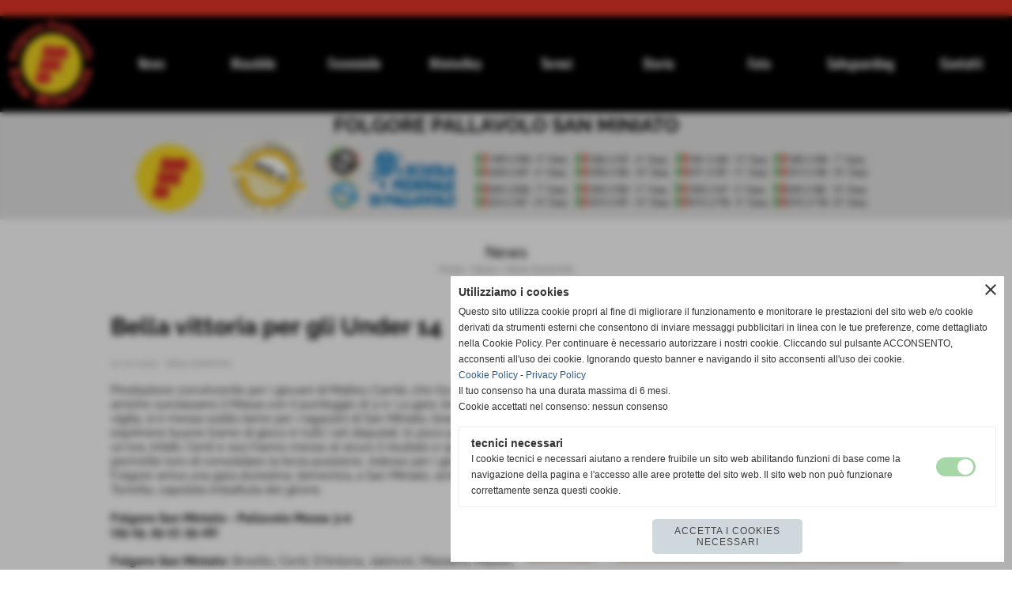

--- FILE ---
content_type: text/html; charset=UTF-8
request_url: https://www.folgoresanminiato.it/Bella-vittoria-per-gli-Under-14.htm
body_size: 7127
content:
<!-- T. scheda: 0.002 -->
<!-- T. newsscheda: 0.036 -->
<!DOCTYPE html>
<html lang="it">
<head>
<title>Bella vittoria per gli Under 14</title>
<meta charset="utf-8">
<meta name="description" content="Prestazione convincente per i giovani di Matteo Cambi, che tra le mura amiche surclassano il Massa con il punteggio di 3-0. La gara, temuta alla vigilia, si &egrave; ">
<meta name="keywords" content="News Generiche">
<link rel="canonical" href="https://www.folgoresanminiato.it/Bella-vittoria-per-gli-Under-14.htm"><meta http-equiv="Content-Security-Policy" content="upgrade-insecure-requests">
<meta property="og:author" content="www.folgoresanminiato.it">
<meta property="og:publisher" content="www.sitoper.it">
<meta name="generator" content="www.sitoper.it">
<meta name="robots" content="max-snippet:-1,max-image-preview:standard,max-video-preview:30">
<link rel="stylesheet preload" as="style" type="text/css" href="https://www.folgoresanminiato.it/fonts/material-icons/material-icons.css">
<link rel="stylesheet preload" as="style" type="text/css" href="https://www.server143.h725.net/fonts/open-sans/open-sans.css">
<link rel="stylesheet preload" as="style" type="text/css" href="https://www.server143.h725.net/fonts/oswald/oswald.css">
<link rel="stylesheet preload" as="style" type="text/css" href="https://www.server143.h725.net/fonts/pontano-sans/pontano-sans.css">
<link rel="stylesheet preload" as="style" type="text/css" href="https://www.server143.h725.net/fonts/raleway/raleway.css">
<link rel="stylesheet preload" as="style" type="text/css" href="https://www.server143.h725.net/fonts/roboto/roboto.css">
	
<link href="https://www.folgoresanminiato.it/css_personali/cachestile_larga1_1467.css" rel="stylesheet" type="text/css" media="all">
<meta name="viewport" content="width=device-width, initial-scale=1.0">
<meta name="format-detection" content="telephone=no">

		
<style>

			
	/* sfondo singolo */
	@media all and (min-width: 1000px) {
		body {
		    background-color: #ffffff !important;
		}
	}
</style>
<script src="https://www.folgoresanminiato.it/js/jquery.js"></script>
<script src="https://www.folgoresanminiato.it/js/datatimepicker/jquery.ui.timepicker.js?v=0.3.2" defer></script>
<link href="https://www.folgoresanminiato.it/js/datatimepicker/jquery.ui.timepicker.css?v=0.3.2" rel="stylesheet" type="text/css"/>
<script src="https://www.folgoresanminiato.it/js/jquery.ui.core.js"></script>
<script src="https://www.folgoresanminiato.it/js/datatimepicker/jquery.ui.datepicker.js" defer></script>
<script src="https://www.folgoresanminiato.it/js/datatimepicker/jquery.ui.timepicker-it.js" defer></script>
<script src="https://www.folgoresanminiato.it/js/datatimepicker/jquery.ui.datepicker-it.js" defer></script>
<link rel="stylesheet" href="https://www.folgoresanminiato.it/js/jquery-ui.css">

<script src="https://www.folgoresanminiato.it/js/libvarie.js?lu=19122025123827"></script>
<script src="https://www.folgoresanminiato.it/js/cookie/cookie.php?lu=19122025123827" defer></script>
<script src="https://www.folgoresanminiato.it/js/defer.php?lu=19122025123827" defer></script>
<script src="https://www.folgoresanminiato.it/js/menu.php?lu=19122025123827" defer></script>
<script src="https://www.folgoresanminiato.it/js/carrello.php?lu=19122025123827" defer></script>

<link rel="stylesheet preload" as="style" type="text/css" href="https://www.folgoresanminiato.it/js/slideshow/slideshow_css.php?lu=19122025123827">
<script src="https://www.folgoresanminiato.it/js/slideshow/slideshow_js.php?lu=19122025123827" defer></script>

<link rel="stylesheet preload" as="style" type="text/css" href="https://www.folgoresanminiato.it/js/slideshow2.0/slideshow_css.php?lu=19122025123827">
<script src="https://www.folgoresanminiato.it/js/slideshow2.0/slideshow_js.php?lu=19122025123827" defer></script>

<link rel="stylesheet preload" as="style" type="text/css" href="https://www.folgoresanminiato.it/js/calendario/calendario.css?lu=19122025123827">
<script src="https://www.folgoresanminiato.it/js/calendario/calendario.js?lu=19122025123827" defer></script>

<link rel="stylesheet preload" as="style" type="text/css" href="https://www.folgoresanminiato.it/js/boxscorrimento/boxscorrimento_css.php">
<script src="https://www.folgoresanminiato.it/js/boxscorrimento/boxscorrimento_js.php?lu=19122025123827" defer></script>

<link rel="stylesheet preload" as="style" type="text/css" href="https://www.folgoresanminiato.it/lightbox/lightbox_css.php?lu=19122025123827">
<script src="https://www.folgoresanminiato.it/lightbox/lightbox.js?lu=19122025123827" defer></script>

<script src="https://www.folgoresanminiato.it/js/inviaamico/inviaamico.js?lu=19122025123827" defer></script>

<!--Per rendere il sistema dei video di sfondo funzionante anche su explorer NON ELIMINARE LACIARE COSI-->
<!--[if lt IE 9]>
<script>
document.createElement('video');
</script>
<![endif]-->


<!-- NON SONO UN MODELLO -->	<script>
		var $jQCheckCampoAggiuntivo = jQuery.noConflict();
		
		$jQCheckCampoAggiuntivo(document).ready(function (index){
			
			$jQCheckCampoAggiuntivo("form[id^='moduloOrdine']").submit(function(index) {
				
				var selettore=$jQCheckCampoAggiuntivo(this).attr('id');
				var array=selettore.split('moduloOrdine');
				var trovate2=true;
				var patternemail = new RegExp(/^(("[\w-+\s]+")|([\w-+]+(?:\.[\w-+]+)*)|("[\w-+\s]+")([\w-+]+(?:\.[\w-+]+)*))(@((?:[\w-+]+\.)*\w[\w-+]{0,66})\.([a-z]{2,6}(?:\.[a-z]{2})?)$)|(@\[?((25[0-5]\.|2[0-4][\d]\.|1[\d]{2}\.|[\d]{1,2}\.))((25[0-5]|2[0-4][\d]|1[\d]{2}|[\d]{1,2})\.){2}(25[0-5]|2[0-4][\d]|1[\d]{2}|[\d]{1,2})\]?$)/i);
				var patterndate = new RegExp(/(?:0[1-9]|[12][0-9]|3[01])\/(?:0[1-9]|1[0-2])\/(?:19|20\d{2})/);
				
				$jQCheckCampoAggiuntivo("#moduloOrdine"+array[1]+" div[id^='ordinedatoaggiuntivovis_']").each(function (index, value) { 
					
					if(
						(!$jQCheckCampoAggiuntivo(this).find('input').val() || $jQCheckCampoAggiuntivo(this).find('input').val()=='undefined') && 
						(!$jQCheckCampoAggiuntivo(this).find('select').val() || $jQCheckCampoAggiuntivo(this).find('select').val()=='undefined') && 
						(!$jQCheckCampoAggiuntivo(this).find('textarea').val() || $jQCheckCampoAggiuntivo(this).find('textarea').val()=='undefined')
					)
					{
						trovate2=false;
					}
					else
					{
						//controllo i dati inseriti se email o data
						if($jQCheckCampoAggiuntivo(this).find('input').attr("id"))
						{
							var tipocampo = $jQCheckCampoAggiuntivo(this).find('input').attr("id").split('_');
							if(tipocampo[0]=='campoemail') 
							{
								if(!patternemail.test( $jQCheckCampoAggiuntivo(this).find('input').val() ))
								{
									trovate2=false;
								}								
							}
							else if(tipocampo[0]=='campodata')
							{
								if(!patterndate.test( $jQCheckCampoAggiuntivo(this).find('input').val() ))
								{
									trovate2=false;
								}
							}
						}						
					}													
				});
				
				if(!trovate2)
					{
					$jQCheckCampoAggiuntivo("#moduloOrdine"+array[1]+" #avvisocampiaggiuntivicomprasubito"+array[1]).show();
					return false;
					}
				else
					{
					$jQCheckCampoAggiuntivo("#moduloOrdine"+array[1]+" #avvisocampiaggiuntivicomprasubito"+array[1]).hide();
					}
			});
		});
	</script>
	
		
	
<style>

</style>
<!-- foglio stampa -->
<link rel="stylesheet" href="https://www.folgoresanminiato.it/css/stampa.css" media="print"> 

<!-- T. intestazionecss: 0.010 -->
	
<meta property="og:title" content="Bella vittoria per gli Under 14" />
<meta property="og:type" content="article" />
<meta property="og:url" content="https://www.folgoresanminiato.it/Bella-vittoria-per-gli-Under-14.htm" />
<meta property="og:description" content="Prestazione convincente per i giovani di Matteo Cambi, che tra le mura amiche surclassano il Massa con il punteggio di 3-0. La gara, temuta alla vigilia, si &egrave; " />
<!-- img meta: u14mg.jpg --><!-- 3 -->
<meta property="og:image" content="https://www.folgoresanminiato.it/foto/grandi/u14mg.jpg" />
<meta name="twitter:image" content="https://www.folgoresanminiato.it/foto/grandi/u14mg.jpg" />
<meta name="twitter:image:alt" content="" />
<meta property="og:image:type" content="image/jpg" />
<meta property="og:image:width" content="811" />
<meta property="og:image:height" content="550" />

<meta name="twitter:card" content="summary_large_image">
<meta name="twitter:creator" content="@folgoresanminiato.it" />
<meta name="twitter:site" content="@folgoresanminiato.it">
<meta name="twitter:title" content="Bella vittoria per gli Under 14">
<meta name="twitter:description" content="Prestazione convincente per i giovani di Matteo Cambi, che tra le mura amiche surclassano il Massa con il punteggio di 3-0. La gara, temuta alla vigilia, si &egrave; ">
<meta name="twitter:domain" content="www.folgoresanminiato.it"></head>
<body id="news-scheda-659" class="">
	<a href="#contenuto-main" class="skip-link">Salta al contenuto principale</a>
<!-- inizio oggetti liberi body --><!-- fine oggetti liberi body -->
	<div id="sfondo-sito">
		<div id="data-ora">19 Dicembre 2025</div>
		
	<div id="accessoriofisso01"></div><div id="accessoriofisso02"></div><div id="accessorio-iniziosito"></div>
	<header id="testa" role="banner">
	    <div id="testa-interna"><!-- inizio oggetti liberi testa -->
<!-- fine oggetti liberi testa --><!-- no cache --><!-- menu: 1 | eredita: no | chi eredita:  | tipo: orizzontale -->
	<div id="ancora-menu-orizzontale1-21"></div>
	<nav class="menu-orizzontale" id="menu-orizzontale1-21" style="z-index: 99" data-tipoMenu="orizzontale">
		<div class="menu-orizzontale-riga">
			<ul><li class="menu-orizzontale-tasto">
	<a href="https://www.folgoresanminiato.it/" title="Home" data-urlPulsante="" data-moduloPulsante="homepage">Home</a>
</li><li class="menu-orizzontale-tasto">
	<a href="News.htm" title="News" data-urlPulsante="categorie.php?modulo_attuale=news" data-moduloPulsante="news">News</a>
</li><li class="menu-orizzontale-tasto">
	<a href="https://www.folgoresanminiato.it/Settore-Maschile.htm" title="Settore Maschile" data-urlPulsante="Settore-Maschile.htm" data-moduloPulsante="">Maschile</a>
					<div class="menu-orizzontale-tendina">
						<div class="menu-orizzontale-tendina-tasto">
							<a href="https://www.folgoresanminiato.it/Serie-C-maschile.htm" title="Serie C maschile" data-urlPulsante="Serie-C-maschile.htm" data-moduloPulsante="squadre">Serie C</a>
						</div>
						<div class="menu-orizzontale-tendina-tasto">
							<a href="https://www.folgoresanminiato.it/prima-divisione-maschile.htm" title="Prima divisione maschile" data-urlPulsante="prima-divisione-maschile.htm" data-moduloPulsante="squadre">Prima divisione maschile</a>
						</div>
						<div class="menu-orizzontale-tendina-tasto">
							<a href="https://www.folgoresanminiato.it/Under-17.htm" title="Under 17" data-urlPulsante="Under-17.htm" data-moduloPulsante="squadre">Under 17</a>
						</div>
						<div class="menu-orizzontale-tendina-tasto">
							<a href="https://www.folgoresanminiato.it/Under-15-maschile.htm" title="Under 15 maschile" data-urlPulsante="Under-15-maschile.htm" data-moduloPulsante="squadre">Under 16</a>
						</div>
					</div>
</li><li class="menu-orizzontale-tasto">
	<a href="https://www.folgoresanminiato.it/Settore-Femminile.htm" title="Settore Femminile" data-urlPulsante="Settore-Femminile.htm" data-moduloPulsante="">Femminile</a>
					<div class="menu-orizzontale-tendina">
						<div class="menu-orizzontale-tendina-tasto">
							<a href="https://www.folgoresanminiato.it/Serie-C-1.htm" title="Serie C" data-urlPulsante="Serie-C-1.htm" data-moduloPulsante="squadre">Serie C</a>
						</div>
						<div class="menu-orizzontale-tendina-tasto">
							<a href="https://www.folgoresanminiato.it/Prima-Divisione-Femminile.htm" title="Prima Divisione Femminile" data-urlPulsante="Prima-Divisione-Femminile.htm" data-moduloPulsante="squadre">Prima Divisione </a>
						</div>
						<div class="menu-orizzontale-tendina-tasto">
							<a href="https://www.folgoresanminiato.it/Under-18-Femminile.htm" title="Under 18 Femminile" data-urlPulsante="Under-18-Femminile.htm" data-moduloPulsante="squadre">Under 18</a>
						</div>
						<div class="menu-orizzontale-tendina-tasto">
							<a href="https://www.folgoresanminiato.it/under-16-femminile-rossa.htm" title="Under 16 femminile rossa" data-urlPulsante="under-16-femminile-rossa.htm" data-moduloPulsante="squadre">Under 16 </a>
						</div>
						<div class="menu-orizzontale-tendina-tasto">
							<a href="https://www.folgoresanminiato.it/Under-14-Femminile.htm" title="Under 14 Femminile" data-urlPulsante="Under-14-Femminile.htm" data-moduloPulsante="squadre">Under 14</a>
						</div>
						<div class="menu-orizzontale-tendina-tasto">
							<a href="https://www.folgoresanminiato.it/under-12-femminile.htm" title="Under 12 femminile" data-urlPulsante="under-12-femminile.htm" data-moduloPulsante="squadre">Under 12 </a>
						</div>
					</div>
</li><li class="menu-orizzontale-tasto">
	<a href="https://www.folgoresanminiato.it/Minivolley.htm" title="Minivolley" data-urlPulsante="Minivolley.htm" data-moduloPulsante="">Minivolley</a>
					<div class="menu-orizzontale-tendina">
						<div class="menu-orizzontale-tendina-tasto">
							<a href="https://www.folgoresanminiato.it/minivolley-1.htm" title="Minivolley" data-urlPulsante="minivolley-1.htm" data-moduloPulsante="squadre">Minivolley</a>
						</div>
					</div>
</li><li class="menu-orizzontale-tasto">
	<a href="javascript:void(0)" style="pointer-events: none; cursor: default;" title="Tornei" data-urlPulsante="javascript:void(0)" data-moduloPulsante="">Tornei</a>
					<div class="menu-orizzontale-tendina">
						<div class="menu-orizzontale-tendina-tasto">
							<a href="https://www.folgoresanminiato.it/Trofeo-Stacchini.htm" title="Torneo Stacchini" data-urlPulsante="Trofeo-Stacchini.htm" data-moduloPulsante="pagine_aggiuntive">Trofeo Stacchini</a>
						</div>
						<div class="menu-orizzontale-tendina-tasto">
							<a href="https://www.folgoresanminiato.it/Coppa-Veracini.htm" title="Coppa Veracini" data-urlPulsante="Coppa-Veracini.htm" data-moduloPulsante="pagine_aggiuntive">Coppa Veracini</a>
						</div>
						<div class="menu-orizzontale-tendina-tasto">
							<a href="https://www.folgoresanminiato.it/Memorial-Bacchi.htm" title="Memorial &quot;Mario Bacchi&quot;" data-urlPulsante="Memorial-Bacchi.htm" data-moduloPulsante="pagine_aggiuntive">Memorial Bacchi</a>
						</div>
					</div>
</li><li class="menu-orizzontale-tasto">
	<a href="javascript:void(0)" style="pointer-events: none; cursor: default;" title="Storia" data-urlPulsante="javascript:void(0)" data-moduloPulsante="">Storia</a>
					<div class="menu-orizzontale-tendina">
						<div class="menu-orizzontale-tendina-tasto">
							<a href="https://www.folgoresanminiato.it/Storia-1.htm" title="Storia" data-urlPulsante="Storia-1.htm" data-moduloPulsante="pagine_aggiuntive">anni 1960/80</a>
						</div>
						<div class="menu-orizzontale-tendina-tasto">
							<a href="https://www.folgoresanminiato.it/Storia.htm" title="Storia" data-urlPulsante="Storia.htm" data-moduloPulsante="pagine_aggiuntive">anni 1990</a>
						</div>
						<div class="menu-orizzontale-tendina-tasto">
							<a href="https://www.folgoresanminiato.it/Storia-anni-90.htm" title="Storia anni 90" data-urlPulsante="Storia-anni-90.htm" data-moduloPulsante="pagine_aggiuntive">anni 2000</a>
						</div>
						<div class="menu-orizzontale-tendina-tasto">
							<a href="https://www.folgoresanminiato.it/Storia-anni-00.htm" title="Storia anni 00" data-urlPulsante="Storia-anni-00.htm" data-moduloPulsante="pagine_aggiuntive">anni 2010</a>
						</div>
					</div>
</li><li class="menu-orizzontale-tasto">
	<a href="foto-gallery.htm" title="foto gallery" data-urlPulsante="categorie.php?modulo_attuale=fotogallery" data-moduloPulsante="fotogallery">Foto</a>
</li><li class="menu-orizzontale-tasto">
	<a href="https://www.folgoresanminiato.it/safeguarding.htm" title="Safeguarding" data-urlPulsante="safeguarding.htm" data-moduloPulsante="pagine_aggiuntive">Safeguarding</a>
</li><li class="menu-orizzontale-tasto">
	<a href="https://www.folgoresanminiato.it/contatti.htm" title="contatti" data-urlPulsante="contatti.htm" data-moduloPulsante="pagine_aggiuntive">Contatti</a>
</li>
				</ul>
			</div>
		</nav><!-- T. menu 21 parziale1: 0.000 | parziale2: 0.006 --><!-- T. menu 21: 0.006 --><!-- no cache -->
<div class="box-generico ridotto "  id="box73">    
    <div class="boxContenuto">
		<div class="tab01">
		
			<!-- tab01 corpo -->
			<div class="tab01-corpo"><div class="contenitore-tab02">
			<div class="tab02">			
			<!-- tab02 testa -->
			<header class="tab02-testa">
						<div class="titolo"><a href="" title="FOLGORE PALLAVOLO SAN MINIATO" class="titololinkato"><div align="center"><strong>FOLGORE PALLAVOLO SAN MINIATO</strong></div><div align="center"></div></a>
						</div>
			</header>	
				
				<!-- tab02 corpo -->
				<div class="tab02-corpo">
						<div class="tab02-area-foto"><div class="immagine align-center"><img src="/foto/grandi/sotto-banda-folgore-sanminiato-3.jpg" sizes="(min-width: 1000px) 1000px, 100vw" srcset="/foto/grandi/sotto-banda-folgore-sanminiato-3.jpg 1000w" alt="" width="1000" height="100">
				<input name="w_immagine_box" id="w_immagine_box_spec_73_1" type="hidden" value="1000">
				<input name="h_immagine_box" id="h_immagine_box_spec_73_1" type="hidden" value="100">
				</div></div>
				</div>
				</div></div>	
			</div>
		</div>  
    	</div>
</div><!-- T. box 73: 0.002 -->		
	    <!-- CHIUSURA DI testa-interna -->
		</div>
	<!-- CHIUSURA DI testa -->
	</header>
	
	<div id="accessorio-iniziocontenuti"></div>		<div id="corpo-contenitore">
			<div id="corpo-contenuto-paginainterna">
								<div id="contenuti" class="news-scheda scheda">
				
				<main class="pag00" id="contenuto-main" role="main">
										<div class="pag00-testa">
								<div class="titolo">News</div><div class="sottotitolo"><span class="nascosto">percorso: </span><a href="https://www.folgoresanminiato.it/" title="torna a Home">Home</a> &gt; <a href="News.htm" title="torna a News">News</a> &gt; <a href="categorie.php?categoria=1" title="torna a News Generiche">News Generiche</a></div>					</div> 
											<div class="pag00-corpo">
																
								<!-- pag01 - contenuti -->
								<article class="pag01">
																		<div class="pag01-corpo">
											<div class="float-right struttura-immagine-dx"><div class="galleria-foto">
<div class="lb-galleriafotografica">    
 
        <label for="imagefotogallery659-1" title="zoom">
            <img src="foto/grandi/u14mg.jpg" width="" height="" alt="" class="fotodazoomare" title="">
			<input type="hidden" id="datifotogallery659-1" data-pathfoto="foto/grandi/u14mg.jpg" data-didascalia="" data-srcset="" data-sizes="" data-width="" data-height="" data-alt="" data-title="">
        </label>
			<input type="hidden" id="lb-maxelementfotogallery659" data-maxelement="1">
	        <div class="lb-overlay" id="overlayimagefotogallery659">	
	            <label for="lb-closefotogallery659">
	                <span class="lb-close">X CLOSE</span>					
					<span class="lb-contenitoreimmagine">					
	    	     		<img src="" srcset="" sizes="" width="" height="" alt="" title="" />
	    				 
	                    <label for="imagefotogallery659" title="<< precedente" class="lb-thumbimg">
	                        <span class="lb-prev"><span class="material-icons notranslate">keyboard_arrow_left</span></span>
	                    </label> 
	                    <label for="imagefotogallery659" title="successivo >>" class="lb-thumbimg">
	                        <span class="lb-next"><span class="material-icons notranslate">keyboard_arrow_right</span></span>
	                    </label>	
					</span>    				
					<span class="lb-didascalia"></span>				
	            </label>            
	        </div>    
<input type="radio" name="lb-galleryfotogallery659" id="lb-closefotogallery659">
</div>  
</div></div>
								<header class="pag01-testa"><div class="titolo"><h1>Bella vittoria per gli Under 14</h1></div><div class="sottotitolo"><span class="sottotitolo-data">27-01-2020</span><span class="sottotitolo-categorie"> - <span class="categorianome"><a href="categorie.php?categoria=1" title="News Generiche">News Generiche</a></span></span></div>
								</header><div class="span-classe-testo testo"><div>Prestazione convincente per i giovani di Matteo Cambi, che tra le mura amiche surclassano il Massa con il punteggio di 3-0. La gara, temuta alla vigilia, si &egrave; messa subito bene per i ragazzini di San Miniato, bravi ad esprimere buone trame di gioco in tutti i set disputati. In poco pi&ugrave; di un'ora, infatti, Centi e soci hanno messo al sicuro il risultato e questo permette loro di consolidare la terza posizione. Adesso per i giovani della Folgore arriva una gara durissima: domenica, a San Miniato, arriver&agrave; il Torretta, capolista imbattuta del girone.</div><div><BR></div><div><strong>Folgore San Miniato - Pallavolo Massa 3-0</strong></div><div><strong>(25-19, 25-17, 25-16)<BR><BR>Folgore San Miniato:</strong> Broetto, Centi, D'Antona, Jakirovic, Massafra, Mazzei, Pozzolini, Romagnoli, Tacchi, Torrisi. All: Cambi<BR></div><BR><BR>Fonte: <strong>F.L.</strong></div><div class="clear-right"></div>									</div> 	
																	</article>
								<!-- FINE pag01 - contenuti -->								
								<div class="box-paginazione">
												<div class="float-left" style="width: 33%"><a href="Bis-vincente-Lupi-Estintori-U18-e-3A-Div.htm" title="scheda precedente: Bis vincente Lupi Estintori: U.18 e 3&deg; Div.">&lt;&lt; precedente</a></div>
										  <div class="float-left visibilita-solo-pc align-center" style="width: 33%">&nbsp;
										  </div>
										  <div class="float-right align-right" style="width: 33%"><a href="Accede-ai-Quarti-laUnder-16-Rossa.htm" title="scheda successiva: Accede ai Quarti l&rsquo;Under 16 Rossa">successivo &gt;&gt;</a></div><div class="clear-left clear-right"></div></div>					</div>					
				    				</main>	
		    <!-- FINE ZONA DEI CONTENUTI -->
		    </div>
		        
			<div class="cancellatore-corpo"></div>
		</div>
	</div>
	<hr>
	<div id="accessorio-finecontenuti"></div>
<!-- T. schedatemplate: 0.032 -->
<footer id="piede-contenitore" role="contentinfo">
	<!-- inizio oggetti liberi piede -->
<!-- fine oggetti liberi piede -->	
	<div id="piede-contenuto">		
		
			<div class="contenitoreBox" id="contenitoreBox164">
				<div class="contenitoreBoxContenuto"><div class="contenitoreBoxColonna"></div><div class="contenitoreBoxColonna"></div><div class="contenitoreBoxColonna"></div><div class="contenitoreBoxColonna"></div><div class="contenitoreBoxColonna"></div>
	            </div>
			</div><!-- T. contenitore 164: 0.001 -->
			<div class="contenitoreBox" id="contenitoreBox39">
				<div class="contenitoreBoxContenuto"><div class="contenitoreBoxColonna"><!-- no cache -->
<div class="box-generico largo "  id="box41">    
    <div class="boxContenuto">
		<div class="tab01">
		
			<!-- tab01 corpo -->
			<div class="tab01-corpo"><div class="contenitore-tab02">
			<div class="tab02">	
				
				<!-- tab02 corpo -->
				<div class="tab02-corpo">
						
						<div class="descrizione"><span style="color: rgb(0, 0, 0);"><span style="color: rgb(255, 255, 255);"><strong>FOLGORE SAN MINIATO ASD</strong><BR><div><div>Piazza Don Vivaldi</div><div>C/O Palestra Comunale</div><div>San Miniato Basso (Pisa)</div><BR><div>Telefono 0571 42189 </div><div>Cellulare 392 6660897</div><div><BR>Mail: <BR></div><div>segreteria@folgorepallavolo.it</div></div></span><BR><BR></span></div>
						<div class="clear-left"></div>
				</div>
				</div></div>	
			</div>
		</div>  
    	</div>
</div><!-- T. box 41: 0.002 --></div><div class="contenitoreBoxColonna"><!-- no cache -->
<div class="box-contatore-visite largo "  id="box40">    
    <div class="boxContenuto">
		<div class="tab01">
		
			<!-- tab01 corpo -->
			<div class="tab01-corpo">
				<div class="tab02 tab-nudo">
					<div class="tab02-corpo">
						
			<div class="descrizione">
				<span style="color: rgb(0, 0, 0);"><strong>Totale visite</strong></span>
			</div>
						<div class="align-center">
							<div>totale visite</div>
							<div style="font-size: 18px;"><strong>815366</strong></div>
						</div>
						<BR>
					</div>
				</div>	
			</div>
		</div>  
    	</div>
</div><!-- T. box 40: 0.005 --></div><div class="contenitoreBoxColonna"><!-- no cache -->
<div class="box-social-network largo "  id="box42">    
    <div class="boxContenuto">
		<div class="tab01">
		
			<!-- tab01 corpo -->
			<div class="tab01-corpo">
				<div class="tab02 tab-nudo">
					<div class="tab02-corpo">
						<span class="nascosto">[</span><a href="https://www.facebook.com/folgorepallavolo" title="vai a  Facebook" target="_blank"><img src="/foto/grandi/icona_standard_per_il_collegamento_al_socialnetwork_facebook.png" alt="vai a  Facebook"></a><span class="nascosto">]</span> <span class="nascosto">[</span><a href="https://www.instagram.com/folgorepallavolo/" title="vai a  Instagram" target="_blank"><img src="/foto/grandi/icona_standard_per_il_collegamento_al_socialnetwork_instagram.png" alt="vai a  Instagram"></a><span class="nascosto">]</span>
					</div>
				</div>	
			</div>
		</div>  
    	</div>
</div><!-- T. box 42: 0.002 --></div>
	            </div>
			</div><!-- T. contenitore 39: 0.009 -->		
	</div>
</footer>
		<!-- T. piede: 0.011 -->

<div id="firma" role="region" aria-label="Crediti del sito">
	<a href="https://www.sitoper.it" title="Creazione siti web">Realizzazione siti web www.sitoper.it</a>
</div><div id="windows_confirm_delete">
    <div id="windows_confirm_delete_label"></div>    
    <div id="windows_confirm_delete_button"></div>
</div>
<button type="button" id="tornasu" class="tornasu" aria-label="Torna all'inizio">
  <img src="/img/torna-su.png" alt="" aria-hidden="true" role="presentation">
</button>
	<aside id="risoluzioneschermo" style="display: none;">
	<span id="risoluzionedimensione"> × </span><span id="detectmobile">no</span><span id="stilemobileattivo">mobilesi</span> - DetectMobile: no (stile mobile: mobilesi && session windowwidth: )</aside>
<aside id="linguabrowsersitoweb" style="display: none;">
	<div id="linguabrowser"></div>
	<div id="linguasitoweb"></div>
</aside>
	<!--
-->
<div id="area-cookie2021-promemoria" title="Apri impostazioni cookies" role="button" tabindex="0" aria-haspopup="dialog" aria-controls="area-cookie2021" aria-label="Apri impostazioni cookies"><span class="material-icons notranslate" aria-hidden="true">cookie</span></div>
<div id="area-cookie2021-sfondo" style="display: none;" aria-hidden="true"></div>
<div id="area-cookie2021" style="display: none;" role="dialog" aria-modal="true" aria-labelledby="cookie2021-title" aria-describedby="cookie2021-desc">
	<span id="area-cookie2021-chiudi" class="material-icons notranslate" title="Chiudi il banner e accetta i cookies necessari" role="button" tabindex="0" aria-label="Chiudi il banner e accetta i cookies necessari">close</span>
	<div class="area-cookie2021-contenuto">	
		<div class="area-cookie2021-contenuto-titolo" id="cookie2021-title">Utilizziamo i cookies</div>		
		<div class="area-cookie2021-contenuto-info" id="cookie2021-desc">
			<div>Questo sito utilizza cookie propri al fine di migliorare il funzionamento e monitorare le prestazioni del sito web e/o cookie derivati da strumenti esterni che consentono di inviare messaggi pubblicitari in linea con le tue preferenze, come dettagliato nella Cookie Policy. Per continuare è necessario autorizzare i nostri cookie. Cliccando sul pulsante ACCONSENTO, acconsenti all&apos;uso dei cookie. Ignorando questo banner e navigando il sito acconsenti all&apos;uso dei cookie.</div>
			<div><a href="Informativa-sui-cookies.htm" title="Cookie Policy" rel="nofollow">Cookie Policy</a> - <a href="Informativa-Privacy.htm" title="Privacy Policy" rel="nofollow">Privacy Policy</a></div>
			<div id="statoconsensocookiebanner">Il tuo consenso ha una durata massima di 6 mesi.<BR>Cookie accettati nel consenso: nessun consenso<BR></div>
		</div>		
		<div class="area-cookie2021-contenuto-dettagli">
			<div class="area-cookie2021-contenuto-dettagli-cookie" style="display: block;">					
				<div class="area-cookie2021-contenuto-dettagli-cookie-blocco">
					<div class="area-cookie2021-contenuto-dettagli-cookie-blocco-info">
						<div class="area-cookie2021-contenuto-dettagli-cookie-blocco-nome" id="nome_necessary">
							tecnici necessari
						</div>
						<div class="area-cookie2021-contenuto-dettagli-cookie-blocco-descrizione" id="desc_necessary">
							I cookie tecnici e necessari aiutano a rendere fruibile un sito web abilitando funzioni di base come la navigazione della pagina e l'accesso alle aree protette del sito web. Il sito web non può funzionare correttamente senza questi cookie.
						</div>
					</div>
					<div class="area-cookie2021-contenuto-dettagli-cookie-blocco-consenso" aria-disabled="true" role="presentation" aria-hidden="true">
						<input type="checkbox" id="label_consensocookienecessary" aria-describedby="nome_necessary desc_necessary" aria-label="tecnici necessari (non modificabile)" disabled checked>
						<label for="label_consensocookienecessary" class="interruttore sbiadito" title="tecnici necessari">
							<span class="nascosto">tecnici necessari (non modificabile)</span>
							<span class="interruttoreslider round disabilitato" aria-hidden="true"></span>
						</label>						
					</div>
				</div>	
			</div>		
		</div>		
		<div class="area-cookie2021-contenuto-pulsanti">
			<div id="area-cookie2021-necessari" class="bottone bottone-p bottone-cookie2021" title="Accetta i cookies necessari" role="button" tabindex="0" aria-label="Accetta i cookies necessari">Accetta i cookies necessari</div>
		</div>
	</div>	
</div></div>
<div id="accessorio-finepiede"></div>
<!-- 51t0p3r-51am0-1-p1u-b3ll1 | /Bella-vittoria-per-gli-Under-14.htm | /scheda.php?par=Bella-vittoria-per-gli-Under-14 | news_scheda.php?idnews=659 | 81.4.100.198 | OK140 | 0.085 | PHP 7.2.24 -->
	<input type="hidden" id="requestUriDoveSono" name="requestUriDoveSono" value="Bella-vittoria-per-gli-Under-14.htm">
	<input type="hidden" id="phpSelfDoveSono" name="phpSelfDoveSono" value="scheda.php">
	<input type="hidden" id="phpSelfDoveSono2" name="phpSelfDoveSono2" value="news_scheda.php">
	<input type="hidden" id="queryStringDoveSono" name="queryStringDoveSono" value="par=Bella-vittoria-per-gli-Under-14">
	<input type="hidden" id="queryStringDoveSono2" name="queryStringDoveSono2" value="idnews=659">
	<input type="hidden" id="moduloDoveSono" name="moduloDoveSono" value="news">
	<input type="hidden" id="array_menu_dedicato_dipendedasezione" name="array_menu_dedicato_dipendedasezione" value=""></body>
</html>
<!--FINEA-->
<!--FINEB-->

--- FILE ---
content_type: text/css
request_url: https://www.server143.h725.net/fonts/oswald/oswald.css
body_size: -200
content:
/* oswald-200 */
@font-face {
  font-family: 'Oswald';
  font-style: normal;
  font-weight: 200;
  font-stretch: normal;
  font-display: swap;
  src: url('/fonts/oswald/oswald-200.ttf') format('truetype');
}

/* oswald-300 */
@font-face {
  font-family: 'Oswald';
  font-style: normal;
  font-weight: 300;
  font-stretch: normal;
  font-display: swap;
  src: url('/fonts/oswald/oswald-300.ttf') format('truetype');
}

/* oswald-regular */
@font-face {
  font-family: 'Oswald';
  font-style: normal;
  font-weight: 400;
  font-stretch: normal;
  font-display: swap;
  src: url('/fonts/oswald/oswald-regular.ttf') format('truetype');
}

/* oswald-500 */
@font-face {
  font-family: 'Oswald';
  font-style: normal;
  font-weight: 500;
  font-stretch: normal;
  font-display: swap;
  src: url('/fonts/oswald/oswald-500.ttf') format('truetype');
}

/* oswald-600 */
@font-face {
  font-family: 'Oswald';
  font-style: normal;
  font-weight: 600;
  font-stretch: normal;
  font-display: swap;
  src: url('/fonts/oswald/oswald-600.ttf') format('truetype');
}

/* oswald-700 */
@font-face {
  font-family: 'Oswald';
  font-style: normal;
  font-weight: 700;
  font-stretch: normal;
  font-display: swap;
  src: url('/fonts/oswald/oswald-700.ttf') format('truetype');
}

--- FILE ---
content_type: text/css
request_url: https://www.server143.h725.net/fonts/raleway/raleway.css
body_size: -95
content:
/* raleway-100 */
@font-face {
  font-family: 'Raleway';
  font-style: normal;
  font-weight: 100;
  font-stretch: normal;
  font-display: swap;
  src: url('/fonts/raleway/raleway-100.ttf') format('truetype');
}

/* raleway-200 */
@font-face {
  font-family: 'Raleway';
  font-style: normal;
  font-weight: 200;
  font-stretch: normal;
  font-display: swap;
  src: url('/fonts/raleway/raleway-200.ttf') format('truetype');
}

/* raleway-300 */
@font-face {
  font-family: 'Raleway';
  font-style: normal;
  font-weight: 300;
  font-stretch: normal;
  font-display: swap;
  src: url('/fonts/raleway/raleway-300.ttf') format('truetype');
}

/* raleway-regular */
@font-face {
  font-family: 'Raleway';
  font-style: normal;
  font-weight: 400;
  font-stretch: normal;
  font-display: swap;
  src: url('/fonts/raleway/raleway-regular.ttf') format('truetype');
}

/* raleway-500 */
@font-face {
  font-family: 'Raleway';
  font-style: normal;
  font-weight: 500;
  font-stretch: normal;
  font-display: swap;
  src: url('/fonts/raleway/raleway-500.ttf') format('truetype');
}

/* raleway-600 */
@font-face {
  font-family: 'Raleway';
  font-style: normal;
  font-weight: 600;
  font-stretch: normal;
  font-display: swap;
  src: url('/fonts/raleway/raleway-600.ttf') format('truetype');
}

/* raleway-700 */
@font-face {
  font-family: 'Raleway';
  font-style: normal;
  font-weight: 700;
  font-stretch: normal;
  font-display: swap;
  src: url('/fonts/raleway/raleway-700.ttf') format('truetype');
}

/* raleway-800 */
@font-face {
  font-family: 'Raleway';
  font-style: normal;
  font-weight: 800;
  font-stretch: normal;
  font-display: swap;
  src: url('/fonts/raleway/raleway-800.ttf') format('truetype');
}

/* raleway-900 */
@font-face {
  font-family: 'Raleway';
  font-style: normal;
  font-weight: 900;
  font-stretch: normal;
  font-display: swap;
  src: url('/fonts/raleway/raleway-900.ttf') format('truetype');
}

/* raleway-100italic */
@font-face {
  font-family: 'Raleway';
  font-style: italic;
  font-weight: 100;
  font-stretch: normal;
  font-display: swap;
  src: url('/fonts/raleway/raleway-100italic.ttf') format('truetype');
}

/* raleway-200italic */
@font-face {
  font-family: 'Raleway';
  font-style: italic;
  font-weight: 200;
  font-stretch: normal;
  font-display: swap;
  src: url('/fonts/raleway/raleway-200italic.ttf') format('truetype');
}

/* raleway-300italic */
@font-face {
  font-family: 'Raleway';
  font-style: italic;
  font-weight: 300;
  font-stretch: normal;
  font-display: swap;
  src: url('/fonts/raleway/raleway-300italic.ttf') format('truetype');
}

/* raleway-italic */
@font-face {
  font-family: 'Raleway';
  font-style: italic;
  font-weight: 400;
  font-stretch: normal;
  font-display: swap;
  src: url('/fonts/raleway/raleway-italic.ttf') format('truetype');
}

/* raleway-500italic */
@font-face {
  font-family: 'Raleway';
  font-style: italic;
  font-weight: 500;
  font-stretch: normal;
  font-display: swap;
  src: url('/fonts/raleway/raleway-500italic.ttf') format('truetype');
}

/* raleway-600italic */
@font-face {
  font-family: 'Raleway';
  font-style: italic;
  font-weight: 600;
  font-stretch: normal;
  font-display: swap;
  src: url('/fonts/raleway/raleway-600italic.ttf') format('truetype');
}

/* raleway-700italic */
@font-face {
  font-family: 'Raleway';
  font-style: italic;
  font-weight: 700;
  font-stretch: normal;
  font-display: swap;
  src: url('/fonts/raleway/raleway-700italic.ttf') format('truetype');
}

/* raleway-800italic */
@font-face {
  font-family: 'Raleway';
  font-style: italic;
  font-weight: 800;
  font-stretch: normal;
  font-display: swap;
  src: url('/fonts/raleway/raleway-800italic.ttf') format('truetype');
}

/* raleway-900italic */
@font-face {
  font-family: 'Raleway';
  font-style: italic;
  font-weight: 900;
  font-stretch: normal;
  font-display: swap;
  src: url('/fonts/raleway/raleway-900italic.ttf') format('truetype');
}